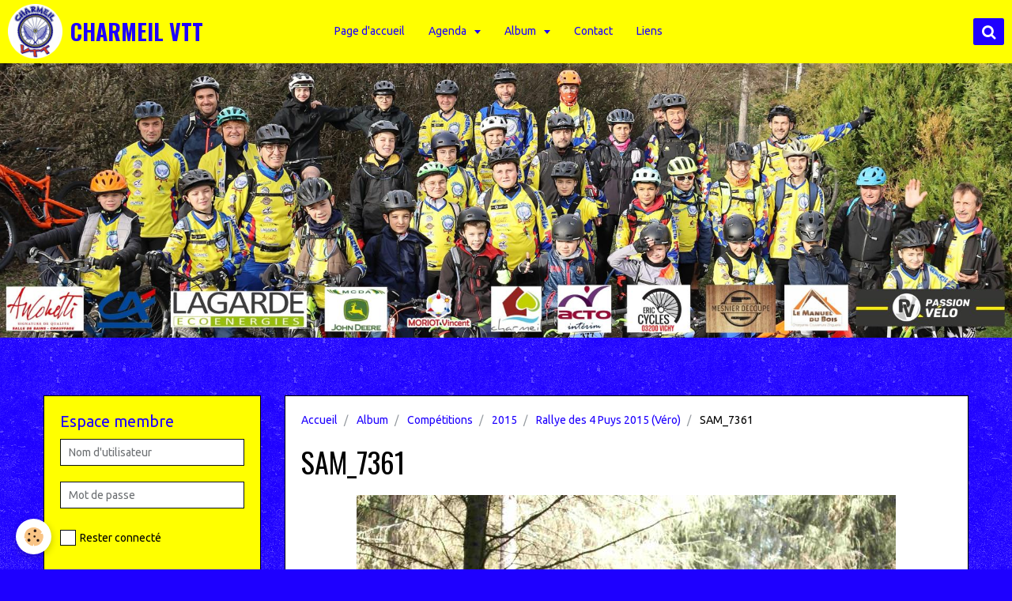

--- FILE ---
content_type: text/html; charset=UTF-8
request_url: http://www.charmeil-vtt.fr/album/competitions/cat-2015/rallye-des-4-puys-2015-vero/sam-7361.html
body_size: 49934
content:
<!DOCTYPE html>
<html lang="fr">
    <head>
        <title>SAM_7361</title>
        <!-- smart / midnight -->
<meta http-equiv="Content-Type" content="text/html; charset=utf-8">
<!--[if IE]>
<meta http-equiv="X-UA-Compatible" content="IE=edge">
<![endif]-->
<meta name="viewport" content="width=device-width, initial-scale=1, maximum-scale=1.0, user-scalable=no">
<meta name="msapplication-tap-highlight" content="no">
  <link rel="image_src" href="http://www.charmeil-vtt.fr/medias/album/sam-7361.jpg" />
  <meta property="og:image" content="http://www.charmeil-vtt.fr/medias/album/sam-7361.jpg" />
  <link rel="canonical" href="http://www.charmeil-vtt.fr/album/competitions/cat-2015/rallye-des-4-puys-2015-vero/sam-7361.html">
<meta name="generator" content="e-monsite (e-monsite.com)">

<link rel="icon" href="http://www.charmeil-vtt.fr/medias/site/favicon/logo-new-rond.png">

<link rel="apple-touch-icon" sizes="114x114" href="http://www.charmeil-vtt.fr/medias/site/mobilefavicon/logo-new-rond.png?fx=c_114_114" />
<link rel="apple-touch-icon" sizes="72x72" href="http://www.charmeil-vtt.fr/medias/site/mobilefavicon/logo-new-rond.png?fx=c_72_72" />
<link rel="apple-touch-icon" href="http://www.charmeil-vtt.fr/medias/site/mobilefavicon/logo-new-rond.png?fx=c_57_57" />
<link rel="apple-touch-icon-precomposed" href="http://www.charmeil-vtt.fr/medias/site/mobilefavicon/logo-new-rond.png?fx=c_57_57" />





        <meta name="theme-color" content="#FFFF00">
        <meta name="msapplication-navbutton-color" content="#FFFF00">
        <meta name="apple-mobile-web-app-capable" content="yes">
        <meta name="apple-mobile-web-app-status-bar-style" content="black-translucent">

                
                                    
                                    
                 
                                                                                        
            <link href="https://fonts.googleapis.com/css?family=Ubuntu:300,400,700%7COswald:300,400,700&display=swap" rel="stylesheet">
        
        <link href="https://maxcdn.bootstrapcdn.com/font-awesome/4.7.0/css/font-awesome.min.css" rel="stylesheet">

        <link href="//www.charmeil-vtt.fr/themes/combined.css?v=6_1646067808_345" rel="stylesheet">

        <!-- EMS FRAMEWORK -->
        <script src="//www.charmeil-vtt.fr/medias/static/themes/ems_framework/js/jquery.min.js"></script>
        <!-- HTML5 shim and Respond.js for IE8 support of HTML5 elements and media queries -->
        <!--[if lt IE 9]>
        <script src="//www.charmeil-vtt.fr/medias/static/themes/ems_framework/js/html5shiv.min.js"></script>
        <script src="//www.charmeil-vtt.fr/medias/static/themes/ems_framework/js/respond.min.js"></script>
        <![endif]-->
        <script src="//www.charmeil-vtt.fr/medias/static/themes/ems_framework/js/ems-framework.min.js?v=2072"></script>
        <script src="http://www.charmeil-vtt.fr/themes/content.js?v=6_1646067808_345&lang=fr"></script>

            <script src="//www.charmeil-vtt.fr/medias/static/js/rgpd-cookies/jquery.rgpd-cookies.js?v=2072"></script>
    <script>
                                    $(document).ready(function() {
            $.RGPDCookies({
                theme: 'ems_framework',
                site: 'www.charmeil-vtt.fr',
                privacy_policy_link: '/about/privacypolicy/',
                cookies: [{"id":null,"favicon_url":"https:\/\/ssl.gstatic.com\/analytics\/20210414-01\/app\/static\/analytics_standard_icon.png","enabled":true,"model":"google_analytics","title":"Google Analytics","short_description":"Permet d'analyser les statistiques de consultation de notre site","long_description":"Indispensable pour piloter notre site internet, il permet de mesurer des indicateurs comme l\u2019affluence, les produits les plus consult\u00e9s, ou encore la r\u00e9partition g\u00e9ographique des visiteurs.","privacy_policy_url":"https:\/\/support.google.com\/analytics\/answer\/6004245?hl=fr","slug":"google-analytics"},{"id":null,"favicon_url":"","enabled":true,"model":"addthis","title":"AddThis","short_description":"Partage social","long_description":"Nous utilisons cet outil afin de vous proposer des liens de partage vers des plateformes tiers comme Twitter, Facebook, etc.","privacy_policy_url":"https:\/\/www.oracle.com\/legal\/privacy\/addthis-privacy-policy.html","slug":"addthis"}],
                modal_title: 'Gestion\u0020des\u0020cookies',
                modal_description: 'd\u00E9pose\u0020des\u0020cookies\u0020pour\u0020am\u00E9liorer\u0020votre\u0020exp\u00E9rience\u0020de\u0020navigation,\nmesurer\u0020l\u0027audience\u0020du\u0020site\u0020internet,\u0020afficher\u0020des\u0020publicit\u00E9s\u0020personnalis\u00E9es,\nr\u00E9aliser\u0020des\u0020campagnes\u0020cibl\u00E9es\u0020et\u0020personnaliser\u0020l\u0027interface\u0020du\u0020site.',
                privacy_policy_label: 'Consulter\u0020la\u0020politique\u0020de\u0020confidentialit\u00E9',
                check_all_label: 'Tout\u0020cocher',
                refuse_button: 'Refuser',
                settings_button: 'Param\u00E9trer',
                accept_button: 'Accepter',
                callback: function() {
                    // website google analytics case (with gtag), consent "on the fly"
                    if ('gtag' in window && typeof window.gtag === 'function') {
                        if (window.jsCookie.get('rgpd-cookie-google-analytics') === undefined
                            || window.jsCookie.get('rgpd-cookie-google-analytics') === '0') {
                            gtag('consent', 'update', {
                                'ad_storage': 'denied',
                                'analytics_storage': 'denied'
                            });
                        } else {
                            gtag('consent', 'update', {
                                'ad_storage': 'granted',
                                'analytics_storage': 'granted'
                            });
                        }
                    }
                }
            });
        });
    </script>

        <script async src="https://www.googletagmanager.com/gtag/js?id=G-4VN4372P6E"></script>
<script>
    window.dataLayer = window.dataLayer || [];
    function gtag(){dataLayer.push(arguments);}
    
    gtag('consent', 'default', {
        'ad_storage': 'denied',
        'analytics_storage': 'denied'
    });
    
    gtag('js', new Date());
    gtag('config', 'G-4VN4372P6E');
</script>

                <script type="application/ld+json">
    {
        "@context" : "https://schema.org/",
        "@type" : "WebSite",
        "name" : "CHARMEIL VTT",
        "url" : "http://www.charmeil-vtt.fr/"
    }
</script>
            </head>
    <body id="album_run_competitions_cat-2015_rallye-des-4-puys-2015-vero_sam-7361" class="default menu-fixed">
        

        
        <!-- NAV -->
        <nav class="navbar navbar-top navbar-fixed-top">
            <div class="container">
                <div class="navbar-header">
                                        <button data-toggle="collapse" data-target="#navbar" data-orientation="horizontal" class="btn btn-link navbar-toggle">
                		<i class="fa fa-bars"></i>
					</button>
                                                            <a class="brand" href="http://www.charmeil-vtt.fr/">
                                                <img src="http://www.charmeil-vtt.fr/medias/site/logos/logo-new-rond.png" alt="CHARMEIL VTT">
                                                                        <span>CHARMEIL VTT</span>
                                            </a>
                                    </div>
                                <div id="navbar" class="collapse">
                        <ul class="nav navbar-nav">
                    <li>
                <a href="http://www.charmeil-vtt.fr/">
                                        Page d'accueil
                </a>
                            </li>
                    <li class="subnav">
                <a href="http://www.charmeil-vtt.fr/agenda/" class="subnav-toggle" data-toggle="subnav">
                                        Agenda
                </a>
                                    <ul class="nav subnav-menu">
                                                    <li>
                                <a href="http://www.charmeil-vtt.fr/agenda/entrainements/">
                                    Entrainements
                                </a>
                                                            </li>
                                                    <li class="subnav">
                                <a href="http://www.charmeil-vtt.fr/agenda/evenements-organises-par-l-association/" class="subnav-toggle" data-toggle="subnav">
                                    Compétitions
                                </a>
                                                                    <ul class="nav subnav-menu">
                                                                                    <li>
                                                <a href="http://www.charmeil-vtt.fr/agenda/evenements-organises-par-l-association/trjv/">TDJV</a>
                                            </li>
                                                                                    <li>
                                                <a href="http://www.charmeil-vtt.fr/agenda/evenements-organises-par-l-association/dh/">DH</a>
                                            </li>
                                                                                    <li>
                                                <a href="http://www.charmeil-vtt.fr/agenda/evenements-organises-par-l-association/xc/">XC</a>
                                            </li>
                                                                                    <li>
                                                <a href="http://www.charmeil-vtt.fr/agenda/evenements-organises-par-l-association/trial/">TRIAL</a>
                                            </li>
                                                                                    <li>
                                                <a href="http://www.charmeil-vtt.fr/agenda/evenements-organises-par-l-association/cyclo-cross/">CYCLO CROSS</a>
                                            </li>
                                                                                    <li>
                                                <a href="http://www.charmeil-vtt.fr/agenda/evenements-organises-par-l-association/divers/">DIVERS</a>
                                            </li>
                                                                            </ul>
                                                            </li>
                                                    <li>
                                <a href="http://www.charmeil-vtt.fr/agenda/randos/">
                                    Randos
                                </a>
                                                            </li>
                                            </ul>
                            </li>
                    <li class="subnav">
                <a href="http://www.charmeil-vtt.fr/album/" class="subnav-toggle" data-toggle="subnav">
                                        Album
                </a>
                                    <ul class="nav subnav-menu">
                                                    <li class="subnav">
                                <a href="http://www.charmeil-vtt.fr/album/nos-evenements/" class="subnav-toggle" data-toggle="subnav">
                                    Nos événements
                                </a>
                                                                    <ul class="nav subnav-menu">
                                                                                    <li>
                                                <a href="http://www.charmeil-vtt.fr/album/nos-evenements/cat-2012/">2012</a>
                                            </li>
                                                                                    <li>
                                                <a href="http://www.charmeil-vtt.fr/album/nos-evenements/cat-2013/">2013</a>
                                            </li>
                                                                                    <li>
                                                <a href="http://www.charmeil-vtt.fr/album/nos-evenements/cat-2014/">2014</a>
                                            </li>
                                                                                    <li>
                                                <a href="http://www.charmeil-vtt.fr/album/nos-evenements/cat-2015/">2015</a>
                                            </li>
                                                                                    <li>
                                                <a href="http://www.charmeil-vtt.fr/album/nos-evenements/cat-2016/">2016</a>
                                            </li>
                                                                                    <li>
                                                <a href="http://www.charmeil-vtt.fr/album/nos-evenements/cat-2017/">2017</a>
                                            </li>
                                                                                    <li>
                                                <a href="http://www.charmeil-vtt.fr/album/nos-evenements/cat-2018/">2018</a>
                                            </li>
                                                                                    <li>
                                                <a href="http://www.charmeil-vtt.fr/album/nos-evenements/cat-2019/">2019</a>
                                            </li>
                                                                                    <li>
                                                <a href="http://www.charmeil-vtt.fr/album/nos-evenements/cat-2021/">2021</a>
                                            </li>
                                                                                    <li>
                                                <a href="http://www.charmeil-vtt.fr/album/nos-evenements/cat-2022/">2022</a>
                                            </li>
                                                                                    <li>
                                                <a href="http://www.charmeil-vtt.fr/album/nos-evenements/cat-2023/">2023</a>
                                            </li>
                                                                                    <li>
                                                <a href="http://www.charmeil-vtt.fr/album/nos-evenements/cat-2024/">2024</a>
                                            </li>
                                                                                    <li>
                                                <a href="http://www.charmeil-vtt.fr/album/nos-evenements/cat-2025/">2025</a>
                                            </li>
                                                                            </ul>
                                                            </li>
                                                    <li class="subnav">
                                <a href="http://www.charmeil-vtt.fr/album/paysages/" class="subnav-toggle" data-toggle="subnav">
                                    Entrainements
                                </a>
                                                                    <ul class="nav subnav-menu">
                                                                                    <li>
                                                <a href="http://www.charmeil-vtt.fr/album/paysages/divers/">Divers</a>
                                            </li>
                                                                                    <li>
                                                <a href="http://www.charmeil-vtt.fr/album/paysages/cat-2013/">2013</a>
                                            </li>
                                                                                    <li>
                                                <a href="http://www.charmeil-vtt.fr/album/paysages/cat-2014/">2014</a>
                                            </li>
                                                                                    <li>
                                                <a href="http://www.charmeil-vtt.fr/album/paysages/cat-2015/">2015</a>
                                            </li>
                                                                                    <li>
                                                <a href="http://www.charmeil-vtt.fr/album/paysages/cat-2016/">2016</a>
                                            </li>
                                                                                    <li>
                                                <a href="http://www.charmeil-vtt.fr/album/paysages/cat-2017/">2017</a>
                                            </li>
                                                                                    <li>
                                                <a href="http://www.charmeil-vtt.fr/album/paysages/cat-2018/">2018</a>
                                            </li>
                                                                                    <li>
                                                <a href="http://www.charmeil-vtt.fr/album/paysages/cat-2019/">2019</a>
                                            </li>
                                                                                    <li>
                                                <a href="http://www.charmeil-vtt.fr/album/paysages/cat-2020/">2020</a>
                                            </li>
                                                                                    <li>
                                                <a href="http://www.charmeil-vtt.fr/album/paysages/cat-2021/">2021</a>
                                            </li>
                                                                                    <li>
                                                <a href="http://www.charmeil-vtt.fr/album/paysages/cat-2022/">2022</a>
                                            </li>
                                                                                    <li>
                                                <a href="http://www.charmeil-vtt.fr/album/paysages/cat-2023/">2023</a>
                                            </li>
                                                                                    <li>
                                                <a href="http://www.charmeil-vtt.fr/album/paysages/cat-2024/">2024</a>
                                            </li>
                                                                                    <li>
                                                <a href="http://www.charmeil-vtt.fr/album/paysages/cat-2025/">2025</a>
                                            </li>
                                                                            </ul>
                                                            </li>
                                                    <li class="subnav">
                                <a href="http://www.charmeil-vtt.fr/album/competitions/" class="subnav-toggle" data-toggle="subnav">
                                    Compétitions
                                </a>
                                                                    <ul class="nav subnav-menu">
                                                                                    <li>
                                                <a href="http://www.charmeil-vtt.fr/album/competitions/cat-2013/">2013</a>
                                            </li>
                                                                                    <li>
                                                <a href="http://www.charmeil-vtt.fr/album/competitions/cat-2014/">2014</a>
                                            </li>
                                                                                    <li>
                                                <a href="http://www.charmeil-vtt.fr/album/competitions/cat-2015/">2015</a>
                                            </li>
                                                                                    <li>
                                                <a href="http://www.charmeil-vtt.fr/album/competitions/cat-2016/">2016</a>
                                            </li>
                                                                                    <li>
                                                <a href="http://www.charmeil-vtt.fr/album/competitions/cat-2017/">2017</a>
                                            </li>
                                                                                    <li>
                                                <a href="http://www.charmeil-vtt.fr/album/competitions/cat-2018/">2018</a>
                                            </li>
                                                                                    <li>
                                                <a href="http://www.charmeil-vtt.fr/album/competitions/cat-2019/">2019</a>
                                            </li>
                                                                                    <li>
                                                <a href="http://www.charmeil-vtt.fr/album/competitions/cat-2022/">2022</a>
                                            </li>
                                                                                    <li>
                                                <a href="http://www.charmeil-vtt.fr/album/competitions/cat-2023/">2023</a>
                                            </li>
                                                                                    <li>
                                                <a href="http://www.charmeil-vtt.fr/album/competitions/cat-2025/">2025</a>
                                            </li>
                                                                            </ul>
                                                            </li>
                                                    <li class="subnav">
                                <a href="http://www.charmeil-vtt.fr/album/articles-presse/" class="subnav-toggle" data-toggle="subnav">
                                    Articles Presse
                                </a>
                                                                    <ul class="nav subnav-menu">
                                                                                    <li>
                                                <a href="http://www.charmeil-vtt.fr/album/articles-presse/2013-2014/">2013-2014</a>
                                            </li>
                                                                                    <li>
                                                <a href="http://www.charmeil-vtt.fr/album/articles-presse/2014-2015/">2014-2015</a>
                                            </li>
                                                                                    <li>
                                                <a href="http://www.charmeil-vtt.fr/album/articles-presse/2015-2016/">2015-2016</a>
                                            </li>
                                                                                    <li>
                                                <a href="http://www.charmeil-vtt.fr/album/articles-presse/2016-2017/">2016-2017</a>
                                            </li>
                                                                            </ul>
                                                            </li>
                                            </ul>
                            </li>
                    <li>
                <a href="http://www.charmeil-vtt.fr/contact/">
                                        Contact
                </a>
                            </li>
                    <li>
                <a href="http://www.charmeil-vtt.fr/liens/">
                                        Liens
                </a>
                            </li>
            </ul>

                </div>
                
                                <div class="navbar-buttons">
                                                            <div class="navbar-search">
                        <a class="btn btn-primary" href="javascript:void(0)">
                            <i class="fa fa-search fa-lg"></i>
                        </a>
                        <form method="get" action="http://www.charmeil-vtt.fr/search/site/" class="hide">
                            <div class="input-group">
                            	<div class="input-group-addon">
                    				<i class="fa fa-search"></i>
                    			</div>
                                <input type="text" name="q" value="" placeholder="Votre recherche" pattern=".{3,}" required title="Seuls les mots de plus de deux caractères sont pris en compte lors de la recherche.">
                        		<div class="input-group-btn">
                    				<button type="submit" class="btn btn-primary">OK</button>
                    			</div>
                            </div>
                        </form>
                    </div>
                                                        </div>
                            </div>
        </nav>
                <!-- HEADER -->
        <header id="header">
                        &nbsp;
                    </header>
        <!-- //HEADER -->
        
        <!-- WRAPPER -->
                                                                <div id="wrapper" class="container">
            <!-- MAIN -->
            <div id="main">
                                       <ol class="breadcrumb">
                  <li>
            <a href="http://www.charmeil-vtt.fr/">Accueil</a>
        </li>
                        <li>
            <a href="http://www.charmeil-vtt.fr/album/">Album</a>
        </li>
                        <li>
            <a href="http://www.charmeil-vtt.fr/album/competitions/">Compétitions</a>
        </li>
                        <li>
            <a href="http://www.charmeil-vtt.fr/album/competitions/cat-2015/">2015</a>
        </li>
                        <li>
            <a href="http://www.charmeil-vtt.fr/album/competitions/cat-2015/rallye-des-4-puys-2015-vero/">Rallye des 4 Puys 2015 (Véro)</a>
        </li>
                        <li class="active">
            SAM_7361
         </li>
            </ol>
                                
                                                                    
                                <div class="view view-album" id="view-item" data-category="rallye-des-4-puys-2015-vero" data-id-album="5514781a50e956d8d8dbc532">
    <h1 class="view-title">SAM_7361</h1>
    
    

    <p class="text-center">
        <img src="http://www.charmeil-vtt.fr/medias/album/sam-7361.jpg" alt="SAM_7361">
    </p>

    <ul class="category-navigation">
        <li>
                            <a href="http://www.charmeil-vtt.fr/album/competitions/cat-2015/rallye-des-4-puys-2015-vero/sam-7302.html" class="btn btn-default">
                    <i class="fa fa-angle-left fa-lg"></i>
                    <img src="http://www.charmeil-vtt.fr/medias/album/sam-7302.jpg?fx=c_80_80" width="80" alt="">
                </a>
                    </li>

        <li>
            <a href="http://www.charmeil-vtt.fr/album/competitions/cat-2015/rallye-des-4-puys-2015-vero/" class="btn btn-small btn-default">Retour</a>
        </li>

        <li>
                            <a href="http://www.charmeil-vtt.fr/album/competitions/cat-2015/rallye-des-4-puys-2015-vero/sam-7411.html" class="btn btn-default">
                    <img src="http://www.charmeil-vtt.fr/medias/album/sam-7411.jpg?fx=c_80_80" width="80" alt="">
                    <i class="fa fa-angle-right fa-lg"></i>
                </a>
                    </li>
    </ul>

    

<div class="plugins">
               <div id="social-5148dd6caafd5a29d0e430f1" class="plugin" data-plugin="social">
    <div class="a2a_kit a2a_kit_size_32 a2a_default_style">
        <a class="a2a_dd" href="https://www.addtoany.com/share"></a>
        <a class="a2a_button_facebook"></a>
        <a class="a2a_button_twitter"></a>
        <a class="a2a_button_email"></a>
    </div>
    <script>
        var a2a_config = a2a_config || {};
        a2a_config.onclick = 1;
        a2a_config.locale = "fr";
    </script>
    <script async src="https://static.addtoany.com/menu/page.js"></script>
</div>    
    
    </div>
</div>

            </div>
            <!-- //MAIN -->

                        <!-- SIDEBAR -->
            <div id="sidebar">
                <div id="sidebar-wrapper">
                    
                                                                                                                                                                                                        <div class="widget" data-id="widget_member">
                                    
<div class="widget-title">
    
        <span>
            Espace membre
        </span>  

        
</div>

                                                                        <div id="widget1" class="widget-content" data-role="widget-content">
                                            <form method="post" action="http://www.charmeil-vtt.fr/members/connect">
        <div class="control-group control-type-text has-required">
            <span class="as-label hide">Nom d'utilisateur</span>
            <div class="controls">
                <input type="text" name="username" value="" placeholder="Nom d'utilisateur">
            </div>
        </div>

        <div class="control-group control-type-password has-required">
            <span class="as-label hide">Mot de passe</span>
            <div class="controls">
                <input type="password" name="passwd" value="" placeholder="Mot de passe">
            </div>
        </div>

        <div class="control-group control-type-checkbox">
            <div class="controls">
                <label for="rememberme" class="checkbox">
                    <input type="checkbox" name="rememberme" value="1" id="rememberme">
                    Rester connecté
                </label>
            </div>
        </div>

        <div class="control-group">
            <div class="controls">
                <small>
                                            <a href="http://www.charmeil-vtt.fr/members/subscribe">Créer un compte</a> |
                                        <a href="http://www.charmeil-vtt.fr/members/passwordlost">Mot de passe perdu ?</a>
                </small>
            </div>
        </div>

        <div class="control-group form-actions">
            <div class="controls">
                <button type="submit" name="s" class="btn btn-primary">Valider</button>
                <p hidden><a class="login-button btn btn-primary login-with-google-button" href="/members/login/google"><i class="fa fa-google btn-icon"></i> Se connecter avec Google</a></p>
            </div>
        </div>
    </form>

                                    </div>
                                                                    </div>
                                                                                                                                                                                                                                                                                                                                                                <div class="widget" data-id="widget_page_category">
                                    
<div class="widget-title">
    
        <span>
            Le Club
        </span>  

        
</div>

                                                                        <div id="widget2" class="widget-content" data-role="widget-content">
                                                <ul class="nav nav-list" data-addon="pages">
              
                                <li>
                <a href="http://www.charmeil-vtt.fr/pages/presentation-de.html">
                    Qui sommes-nous ?
                                    </a>
            </li>
                        <li>
                <a href="http://www.charmeil-vtt.fr/pages/reglement-interieur-de-l-association-nom-structure.html">
                    Règlement intérieur du club
                                    </a>
            </li>
                        <li>
                <a href="http://www.charmeil-vtt.fr/pages/conseil-administration.html">
                    Le Staff (école VTT + Bureau)
                                    </a>
            </li>
                        <li>
                <a href="http://www.charmeil-vtt.fr/pages/ou-sommes-nous.html">
                    Où sommes-nous ?
                                    </a>
            </li>
                        </ul>
    

                                    </div>
                                                                    </div>
                                                                                                                                                                                                                                                                                                    <div class="widget" data-id="widget_event_categories">
                                    
<div class="widget-title">
    
        <span>
            Agenda
        </span>  

        
</div>

                                                                        <div id="widget3" class="widget-content" data-role="widget-content">
                                        <ul class="nav nav-list" data-addon="agenda">
                        <li data-category="entrainements">
                <a href="http://www.charmeil-vtt.fr/agenda/entrainements/">Entrainements</a>
            </li>
                    <li data-category="evenements-organises-par-l-association">
                <a href="http://www.charmeil-vtt.fr/agenda/evenements-organises-par-l-association/">Compétitions</a>
            </li>
                    <li data-category="randos">
                <a href="http://www.charmeil-vtt.fr/agenda/randos/">Randos</a>
            </li>
            </ul>

                                    </div>
                                                                    </div>
                                                                                                                                                                                                                                                                                                    <div class="widget" data-id="widget_image_categories">
                                    
<div class="widget-title">
    
        <span>
            Photos
        </span>  

        
</div>

                                                                        <div id="widget4" class="widget-content" data-role="widget-content">
                                        <ul class="nav nav-list" data-addon="album">
            <li data-category="nos-evenements">
        <a href="http://www.charmeil-vtt.fr/album/nos-evenements/">Nos événements</a>
    </li>
        <li data-category="paysages">
        <a href="http://www.charmeil-vtt.fr/album/paysages/">Entrainements</a>
    </li>
        <li data-category="competitions">
        <a href="http://www.charmeil-vtt.fr/album/competitions/">Compétitions</a>
    </li>
        <li data-category="articles-presse">
        <a href="http://www.charmeil-vtt.fr/album/articles-presse/">Articles Presse</a>
    </li>
        </ul>

                                    </div>
                                                                    </div>
                                                                                                                                                                                                                                                                                                    <div class="widget" data-id="widget_videos_categories">
                                    
<div class="widget-title">
    
        <span>
            Vidéos
        </span>  

        
</div>

                                                                        <div id="widget5" class="widget-content" data-role="widget-content">
                                        <ul class="nav nav-list" data-addon="videos">
                    <li data-category="nos-evenements">
            <a href="http://www.charmeil-vtt.fr/videos/nos-evenements/">Nos évènements</a>
        </li>
                <li data-category="entrainements">
            <a href="http://www.charmeil-vtt.fr/videos/entrainements/">Entrainements</a>
        </li>
                <li data-category="competitions">
            <a href="http://www.charmeil-vtt.fr/videos/competitions/">Compétitions</a>
        </li>
            </ul>
                                    </div>
                                                                    </div>
                                                                                                                                                                                                                                                                                                    <div class="widget" data-id="widget_page_category">
                                    
<div class="widget-title">
    
            <a href="http://www.charmeil-vtt.fr/pages/le-coin-de-l-ocass/">
        <span>
            Le coin de l'occas'
        </span>  

            </a>
        
</div>

                                                                    </div>
                                                                                                                                                                                                                                                                                                    <div class="widget" data-id="widget_link_all">
                                    
<div class="widget-title">
    
        <span>
            Liens / Partenaires / Sponsors
        </span>  

        
</div>

                                                                        <div id="widget7" class="widget-content" data-role="widget-content">
                                        <ul class="menu">
         <li class="odd_item"><a href="https://www.eric-cycles.com/" title="Eric Cycles" class="menu_item" onclick="window.open(this.href);return false;">Eric Cycles</a></li>
         <li class="even_item"><a href="https://www.facebook.com/lemanueldubois/" title="Le Manuel du bois" class="menu_item" onclick="window.open(this.href);return false;">Le Manuel du bois</a></li>
         <li class="odd_item"><a href="https://www.lagarde.fr/" title="Lagarde Eco Energies" class="menu_item" onclick="window.open(this.href);return false;">Lagarde Eco Energies</a></li>
         <li class="even_item"><a href="https://www.acto-rh.com/" title="ACTO" class="menu_item" onclick="window.open(this.href);return false;">ACTO</a></li>
         <li class="odd_item"><a href="https://www.anconettiauvergne.fr" title="Anconetti Auvergne" class="menu_item" onclick="window.open(this.href);return false;">Anconetti Auvergne</a></li>
         <li class="even_item"><a href="https://passionvelo-thiers.fr" title="Passion Vélo Thiers" class="menu_item" onclick="window.open(this.href);return false;">Passion Vélo Thiers</a></li>
         <li class="odd_item"><a href="https://www.groupemcda.fr/" title="MCDA" class="menu_item" onclick="window.open(this.href);return false;">MCDA</a></li>
   </ul>

                                    </div>
                                                                    </div>
                                                                                                                                                                                                                                                                                                    <div class="widget" data-id="widget_contactform_all">
                                    
<div class="widget-title">
    
        <span>
            Contact
        </span>  

        
</div>

                                                                        <div id="widget8" class="widget-content" data-role="widget-content">
                                           <ul class="nav nav-list" data-addon="contact">
         <li><a href="http://www.charmeil-vtt.fr/contact/contacter-charmeil-vtt.html">Contacter CHARMEIL VTT</a></li>
      </ul>

                                    </div>
                                                                    </div>
                                                                                                                                                                                                                                                                                                    <div class="widget" data-id="widget_newsletter">
                                    
<div class="widget-title">
    
        <span>
            Inscription à la newsletter
        </span>  

        
</div>

                                                                        <div id="widget9" class="widget-content" data-role="widget-content">
                                        <form action="http://www.charmeil-vtt.fr/newsletters/subscribe" method="post">
    <div class="control-group control-type-email has-required">
        <span class="as-label hide">E-mail</span>
        <div class="input-group">
        	<div class="input-group-addon">
				<i class="fa fa-envelope-o"></i>
			</div>
            <input id="email" type="email" name="email" value="" placeholder="E-mail">
            <div class="input-group-btn">
                <button type="submit" class="btn btn-primary">OK</button>
            </div>
        </div>
    </div>
</form>
                                    </div>
                                                                    </div>
                                                                                                                                                                                                                                                                                                    <div class="widget" data-id="widget_category_items">
                                    
<div class="widget-title">
    
        <span>
            Archives
        </span>  

        
</div>

                                                                        <div id="widget10" class="widget-content" data-role="widget-content">
                                        

    		<div data-role="paginated-widget"
     data-category-model="page"
     data-items-per-page="200"
     data-items-total="10"
     data-ajax-url="http://www.charmeil-vtt.fr/pages/do/getcategoryitems/543c42e68db45a098930a802/"
     data-max-choices=5
          data-pagination-enabled="1"
                    class="mt-4">
                    
				<ul data-role="paginated-widget-list" class="media-list media-stacked" data-addon="pages">
					<li class="media" data-category="historique-2012-2013">
        <div class="media-body">
        <h3 class="media-heading">
            <a href="http://www.charmeil-vtt.fr/pages/historique-2012-2013/actualites-du-club-1731866706.html">Saison 2023-2024⎪Partie 2</a>
                    </h3>
            </div>
</li>
<li class="media" data-category="historique-2012-2013">
        <div class="media-body">
        <h3 class="media-heading">
            <a href="http://www.charmeil-vtt.fr/pages/historique-2012-2013/actualites-du-club-1699893249.html">Saison 2022-2023⎪Partie 2</a>
                    </h3>
            </div>
</li>
<li class="media" data-category="historique-2012-2013">
        <div class="media-body">
        <h3 class="media-heading">
            <a href="http://www.charmeil-vtt.fr/pages/historique-2012-2013/actualites-du-club-1713038174.html">Saison 2023-2024⎪Partie 1</a>
                    </h3>
            </div>
</li>
<li class="media" data-category="historique-2012-2013">
        <div class="media-body">
        <h3 class="media-heading">
            <a href="http://www.charmeil-vtt.fr/pages/historique-2012-2013/saison-2022-2023-partie-1.html">Saison 2022-2023⎪Partie 1</a>
                    </h3>
            </div>
</li>
<li class="media" data-category="historique-2012-2013">
        <div class="media-body">
        <h3 class="media-heading">
            <a href="http://www.charmeil-vtt.fr/pages/historique-2012-2013/saison-2021-2022-partie-1.html">Saison 2021-2022⎪Partie 2</a>
                    </h3>
            </div>
</li>
<li class="media" data-category="historique-2012-2013">
        <div class="media-body">
        <h3 class="media-heading">
            <a href="http://www.charmeil-vtt.fr/pages/historique-2012-2013/page-13-1.html">Saison 2021-2022⎪Partie 1</a>
                    </h3>
            </div>
</li>
<li class="media" data-category="historique-2012-2013">
        <div class="media-body">
        <h3 class="media-heading">
            <a href="http://www.charmeil-vtt.fr/pages/historique-2012-2013/saisons-2018-a-2020.html">Saisons 2018 à 2021</a>
                    </h3>
            </div>
</li>
<li class="media" data-category="historique-2012-2013">
        <div class="media-body">
        <h3 class="media-heading">
            <a href="http://www.charmeil-vtt.fr/pages/historique-2012-2013/saison-2014-2015.html">saison 2014-2015</a>
                    </h3>
            </div>
</li>
<li class="media" data-category="historique-2012-2013">
        <div class="media-body">
        <h3 class="media-heading">
            <a href="http://www.charmeil-vtt.fr/pages/historique-2012-2013/saison-2013-2014.html">saison 2013-2014</a>
                    </h3>
            </div>
</li>
<li class="media" data-category="historique-2012-2013">
        <div class="media-body">
        <h3 class="media-heading">
            <a href="http://www.charmeil-vtt.fr/pages/historique-2012-2013/2012-2013.html">Saison 2012-2013</a>
                    </h3>
            </div>
</li>
				</ul>
			        <ul data-role="paginated-widget-pagination" class="pagination hide">
        <li class="first">
    		<a class="btn btn-default disabled" href="javascript:void(0)">
				<i class="fa fa-fast-backward"></i>
			</a>
		</li>
		<li class="prev">
			<a class="btn btn-default disabled" href="javascript:void(0)">
				Préc.
			</a>
		</li>
        <li>
    		<a class="btn btn-default page-choice active" href="javascript:void(0)" data-page="1">1</a>
		</li>
		<li class="next">
			<a class="btn btn-default" rel="next" href="javascript:void(0)">
				Suiv.
			</a>
		</li>
		<li class="last">
			<a class="btn btn-default" href="javascript:void(0)">
				<i class="fa fa-fast-forward"></i>
			</a>
		</li>
	</ul>
</div>
    
                                    </div>
                                                                    </div>
                                                                                                                                                                                                                                                                                                    <div class="widget" data-id="widget_fbprofile">
                                    
<div class="widget-title">
    
            <a href="https://www.facebook.com/charmeilvtt.charmeilvtt?fref=ts">
        <span>
            Facebook
        </span>  

            </a>
        
</div>

                                                                        <div id="widget11" class="widget-content" data-role="widget-content">
                                        <p class="text-center">
        <a href="https://www.facebook.com/charmeilvtt.charmeilvtt?fref=ts">
        <img src="http://www.charmeil-vtt.fr/medias/static/socialnetwork/facebook/circle.png" alt="Facebook">
    </a>
    </p>
                                    </div>
                                                                    </div>
                                                                                                                                                    </div>
            </div>
            <!-- //SIDEBAR -->
                    </div>
        <!-- //WRAPPER -->

        
        
        <script src="//www.charmeil-vtt.fr/medias/static/themes/ems_framework/js/jquery.mobile.custom.min.js"></script>
        <script src="//www.charmeil-vtt.fr/medias/static/themes/ems_framework/js/jquery.zoom.min.js"></script>
        <script src="http://www.charmeil-vtt.fr/themes/custom.js?v=6_1646067808_345"></script>
                    

 
    
						 	 




    </body>
</html>
